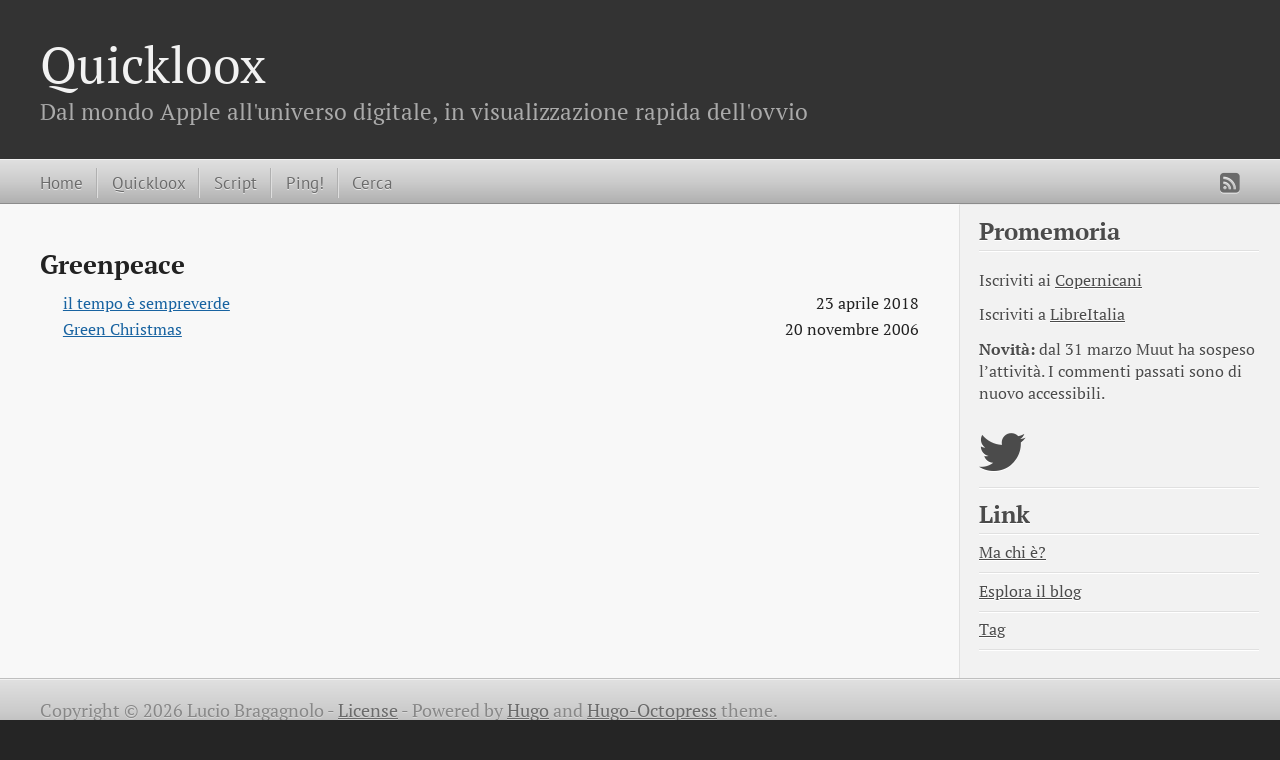

--- FILE ---
content_type: text/html
request_url: https://macintelligence.org/tags/greenpeace/
body_size: 1738
content:

<!DOCTYPE html>
<html xmlns="http://www.w3.org/1999/xhtml" xml:lang="en" lang="en-us">
<head>
  <meta http-equiv="content-type" content="text/html; charset=utf-8">

  
  <meta name="viewport" content="width=device-width,minimum-scale=1,maximum-scale=1">

  
    
    
      <link href="/css/fonts.css" rel="stylesheet" type="text/css">
    
  

  
  <title>Greenpeace</title>

  
  
  <link rel="stylesheet" href="/css/hugo-octopress.css">

  
  

  
    <link rel="stylesheet" href="/css/fork-awesome.min.css">
  

  
  
    <link href="https://macintelligence.org/favicon.png" rel="icon">
  

  
  

  <meta name="description" content="" />
  <meta name="keywords" content="">
  <meta name="author" content="Lucio Bragagnolo">

  
  <meta name="generator" content="Hugo 0.148.2">

  
  

  
  



</head>
<body>


<header role="banner">
<hgroup>
  
  <h1><a href="https://macintelligence.org/">Quickloox</a></h1>
    <h2>Dal mondo Apple all&#39;universo digitale, in visualizzazione rapida dell&#39;ovvio</h2>
</hgroup></header>


<nav role="navigation">
<fieldset class="mobile-nav">
  
  <select onchange="location = this.value;">
    <option value="">Navigate…</option>
      
        <option value="https://macintelligence.org/">» Home</option>
      
        <option value="https://macintelligence.org/post/">» Quickloox</option>
      
        <option value="https://macintelligence.org/script/">» Script</option>
      
        <option value="https://macintelligence.org/ping/">» Ping!</option>
      
        <option value="https://macintelligence.org/search/">» Cerca</option>
      
  </select>
</fieldset>


<ul class="main-navigation">
  
  
    
      <li><a href="https://macintelligence.org/" title="Home">Home</a></li>
    
  
    
      <li><a href="https://macintelligence.org/post/" title="Quickloox"  rel="noopener noreferrer">Quickloox</a></li>
    
  
    
      <li><a href="https://macintelligence.org/script/" title="Script"  rel="noopener noreferrer">Script</a></li>
    
  
    
      <li><a href="https://macintelligence.org/ping/" title="Ping!"  rel="noopener noreferrer">Ping!</a></li>
    
  
    
      <li><a href="https://macintelligence.org/search/" title="Cerca"  rel="noopener noreferrer">Cerca</a></li>
    
  
</ul>

<ul class="subscription">
  
    
        <a href="https://macintelligence.org/index.xml" target="_blank" type="application/rss+xml" title="RSS" rel="noopener noreferrer"><i class="fa fa-rss-square fa-lg"></i></a>
    
  
</ul>


</nav>


<div id="main">
  <div id="content">
    <div>
      <article role="article">
        <div>
          <main>
            <div>
              <h2>Greenpeace</h2>

              <ul class="senza">
                
                <li>
                  <a class="link" href=/post/2018-04-23-il-tempo-e-sempreverde/>il tempo è sempreverde</a>
                  <span class="destra"><time>23 aprile 2018</time></span>
                </li>
                
                <li>
                  <a class="link" href=/post/2006-11-20-green-christmas/>Green Christmas</a>
                  <span class="destra"><time>20 novembre 2006</time></span>
                </li>
                
              </ul>
            </div>
      </article>
    </div>
    

<aside class="sidebar thirds">
  <section class="first odd">

    
      <h1>Promemoria</h1>
    

    <p>
      
        <p>Iscriviti ai 
<a href="https://www.copernicani.it" target="_blank" rel="noopener">Copernicani</a></p>
<p>Iscriviti a 
<a href="https://www.libreitalia.org" target="_blank" rel="noopener">LibreItalia</a></p>
<p><strong>Novità:</strong> dal 31 marzo Muut ha sospeso l&rsquo;attività. I commenti passati sono di nuovo accessibili.</p>

      
    </p>
  </section>

  
  



<ul class="sidebar-nav">
  <li class="sidebar-nav-item">
    
    
    
    <a target="_blank" rel="noopener noreferrer" href="https://twitter.com/loox/" title="https://twitter.com/loox/"><i class="fa fa-twitter fa-3x"></i></a>
    
    
    
    
    
    
    
    

  
  
  </li>
</ul>

  

  
    
      <section class="odd">
        
          <h1>Link</h1>
        
        
          <ul>
          <li>
            <a href="https://macintelligence.org/about/" title="Ma chi è?" >Ma chi è?</a>
          </li>
        
          <ul>
          <li>
            <a href="https://macintelligence.org/all/" title="Esplora il blog" >Esplora il blog</a>
          </li>
        
          <ul>
          <li>
            <a href="https://macintelligence.org/tags/" title="Tag" >Tag</a>
          </li>
        
        </ul>
      </section>
    
  

  
  
  
</aside>

  </div>
</div>

    <footer role="contentinfo">
      <p>Copyright &copy; 2026 Lucio Bragagnolo - <a href="https://macintelligence.org/license/">License</a> -
        <span class="credit">Powered by <a target="_blank" href="https://gohugo.io" rel="noopener noreferrer">Hugo</a> and <a target="_blank" href="https://github.com/parsiya/hugo-octopress/" rel="noopener noreferrer">Hugo-Octopress</a> theme.
      </p>
    </footer>

    
    



    
    
    

    
  </body>
</html>

